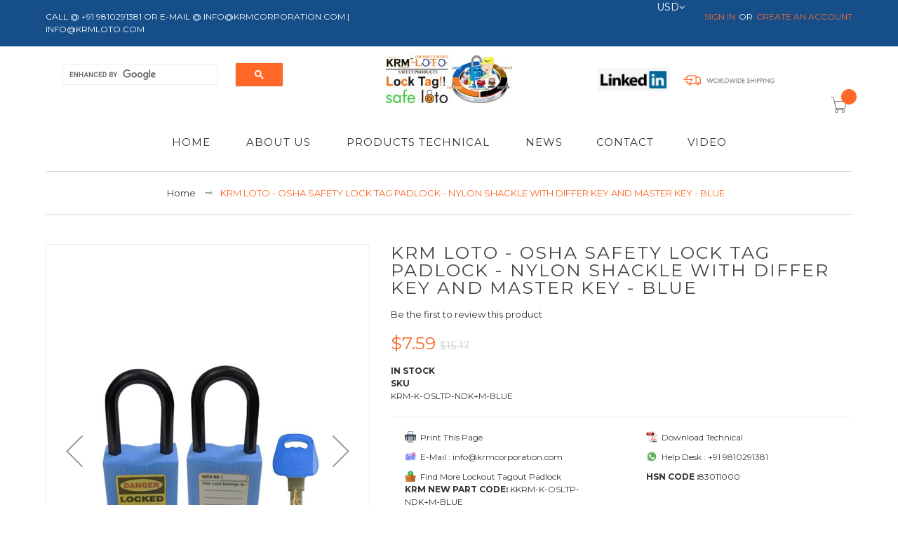

--- FILE ---
content_type: text/html; charset=UTF-8
request_url: https://krmloto.com/osha-safety-lock-tag-padlock-nylon-shackle-with-differ-key-and-master-key-blue.html
body_size: 20328
content:
 <!doctype html><html lang="en-US"><head prefix="og: http://ogp.me/ns# fb: http://ogp.me/ns/fb# product: http://ogp.me/ns/product#"> <script>
    var require = {
        "baseUrl": "https://krmloto.com/pub/static/version1754895430/frontend/Alothemes/milano2/en_US"
    };</script> <meta charset="utf-8"/>
<meta name="description" content="KRMLOTO, KRM-K-OSLTP-NDK+M-BLUE, Padlock is a detachable lock passed by an opening with U Shaped shackle used to protect against unauthorized or unwanted stealing, Price $10.67."/>
<meta name="keywords" content="lockout tagout padlocks , safety padlocks , lockout padlock , loto padlock , safety lockouts , safety device , safety equipments"/>
<meta name="robots" content="INDEX,FOLLOW"/>
<meta name="viewport" content="width=device-width, initial-scale=1, maximum-scale=1.0, user-scalable=no"/>
<title>OSHA Safety Lock Tag Padlock - Nylon Shackle with Differ Key and Master Key</title>
<link  rel="stylesheet" type="text/css"  media="all" href="https://krmloto.com/pub/static/version1754895430/_cache/merged/e0f5c66dd7fc3f7b9887a008a58423fd.min.css" />
<link  rel="stylesheet" type="text/css"  media="screen and (min-width: 768px)" href="https://krmloto.com/pub/static/version1754895430/frontend/Alothemes/milano2/en_US/css/styles-l.min.css" />
<link  rel="stylesheet" type="text/css"  media="print" href="https://krmloto.com/pub/static/version1754895430/frontend/Alothemes/milano2/en_US/css/print.min.css" />
<script  type="text/javascript"  src="https://krmloto.com/pub/static/version1754895430/_cache/merged/20ecffd5293841852d425b16f470327c.min.js"></script>
<link  rel="canonical" href="https://krmloto.com/osha-safety-lock-tag-padlock-nylon-shackle-with-differ-key-and-master-key-blue.html" />
<link  rel="icon" type="image/x-icon" href="https://krmloto.com/pub/media/favicon/stores/1/fav_1.jpg" />
<link  rel="shortcut icon" type="image/x-icon" href="https://krmloto.com/pub/media/favicon/stores/1/fav_1.jpg" />
<meta name="p:domain_verify" content="c1ca9e990b65fab04551c3b80a466f40"/>
<meta name="google-site-verification" content="SX3wH64IJNSui3rISqKBcy6B0U64n1ZAr1iKejHOcP4" />
<meta name="google-site-verification" content="fGz2i7lBIpOSOnxqVUk7ZeSBvh4MztKH_61ZskM0hd4" />
<meta name="msvalidate.01" content="B52F82FF992A504A95550F50EB38C214" />
<meta name="yandex-verification" content="94eb29baa6f31d08" />
<style>
.content-mega-vertical ul{display:block !important;} 
.header .logo {max-width:180px; padding:12px 0 20px !important;}
</style>
<script>
  (function(i,s,o,g,r,a,m){i['GoogleAnalyticsObject']=r;i[r]=i[r]||function(){
  (i[r].q=i[r].q||[]).push(arguments)},i[r].l=1*new Date();a=s.createElement(o),
  m=s.getElementsByTagName(o)[0];a.async=1;a.src=g;m.parentNode.insertBefore(a,m)
  })(window,document,'script','https://www.google-analytics.com/analytics.js','ga');
  ga('create', 'UA-102031647-1', 'auto');
  ga('send', 'pageview');
</script>

<!-- Global site tag (gtag.js) - Google Analytics -->
<script async src="https://www.googletagmanager.com/gtag/js?id=UA-99050402-1"></script>
<script>
  window.dataLayer = window.dataLayer || [];
  function gtag(){dataLayer.push(arguments);}
  gtag('js', new Date());

  gtag('config', 'UA-99050402-1');
</script>

<!--------- schema tag -------------->

<script type="application/ld+json">
{
  "@context": "https://schema.org",
  "@type": "Organization",
  "name": "KRM LOTO SAFETECH PRIVATE LIMITED",
  "url": "https://www.krmloto.com",
  "logo": "https://krmloto.com/pub/media/logo/stores/1/logo_1.jpg"
"contactPoint": [{
    "@type": "ContactPoint",
    "telephone": "9810291381",
    "contactType": "Technical Support",
    "areaServed": ["IN","US","GB","CA","AU","ID","MY","NZ","SA","SG","LK","SE","TH","AE","ZW","BD","BT","AU","AT","US","GB","CA","AF","BB","BS","BR","CL","EG","DE","GH"],
    "availableLanguage": "en"
  }],
 
}
</script>

<!--------- schema tag -------------->   <link rel="stylesheet" type="text/css" href="//fonts.googleapis.com/css?family=Montserrat" media="all" />
<style type="text/css">*, body, h1, h2, h3, h4, h5, h6, .h1, .h2, .h3, .h4, .h5, .h6{ font-size: 12px; font-family: Montserrat;}body, h1, h2, h3, h4, h5, h6, .h1, .h2, .h3, .h4, .h5, .h6{color:#333333;}body.page-layout-1column a,body.page-layout-2columns-left a,body.page-layout-2columns-right a,.block-collapsible-nav .item a{color:#333333;}body a:hover,body a:focus{color:#ff6828;}body{ background-color:#ffffff;}.labelnew{color:#ffffff; background-color:#f0520f;}.labelsale{color:#ffffff; background-color:#aaaaaa;}button.button, button, .cart .continue, .actions-toolbar .primary a.action,button:focus,.block-wishlist .product-item .product-item-actions .actions-primary .action.tocart{color:#666666; background-color:#ffffff; border-color:#aaaaaa;}button.button:hover, button:hover, .cart .continue:hover, .actions-toolbar .primary a.action:hover,.block-wishlist .product-item .product-item-actions .actions-primary .action.tocart:hover{color:#ffffff; background-color:#ff6828; border-color:#ff6828;}.cart-container .checkout-methods-items .action.primary{color:#ffffff; background-color:#ff6828; border-color:#ff6828;}.cart-container .checkout-methods-items .action.primary:hover{color:#242628; background-color:#ffffff;}.opc-progress-bar-item:before{ background-color:#e4e4e4;}.opc-progress-bar-item > span:after{color:#333333; background-color:#ffffff;}.opc-progress-bar-item > span:before{ background-color:#e4e4e4;}.opc-progress-bar-item._active:before{ background-color:#ff6828;}.opc-progress-bar-item._active > span:before{ background-color:#ff6828;}.opc-wrapper .shipping-address-item.selected-item{ border-color:#ff6828;}.opc-wrapper .shipping-address-item.selected-item:after{color:#ffffff; background-color:#ff6828;}.home-slider .slick-slide.slick-active .figcaption .caption1{color:#3e4041;}.home-slider .slick-slide.slick-active .figcaption .caption2{color:#ffffff;}.home-slider .slick-slide.slick-active .figcaption .caption3,.caption3 strong{color:#ffffff;}.home-slider .slick-slide.slick-active .figcaption .text-slide2 .caption1{color:#88898c;}.page-header a{color:#333333;}.page-header a:hover{color:#ff6828;}.header .top-links li a{color:#ff6828;}.header .header-top .label-title, .text-setting, .text-setting:after, .header .header-top .label-title:after, .icon-search, .header .header-top-link li, .header .currency_top li{color:#333333;}.header .header-top .label-title:hover, .text-setting:hover, .text-setting:hover:after, .header .header-top .label-title:hover:after, .icon-search:hover, .header .header-top-link li:hover, .header .currency_top li:hover{color:#ff6828;}.header-top{color:#ffffff; background-color:#154e88; border-color:#e2e2e4;}.header-content{ background-color:#ffffff;}.header-bottom{ background-color:#ffffff; border-color:#e7e7e7;}.minicart-wrapper .action.showcart .counter.qty{color:#ffffff; background-color:#ff6828;}.minicart-wrapper .block-minicart{ background-color:#ffffff; border-color:#f0f0f0;}.block-minicart .block-content .actions .primary .action.primary.checkout{color:#ffffff; background-color:#ff6828; border-color:#ff6828;}.block-minicart .block-content .actions .secondary .viewcart{color:#666666; border-color:#aaaaaa;}.block-minicart .block-content .actions .secondary .viewcart:hover{color:#ffffff; background-color:#ff6828; border-color:#ff6828;}.magicmenu .nav-desktop .level0 .level-top-mega,.magicmenu .nav-desktop .level0.dropdown .hasChild ul, .magicmenu .nav-desktop .level0.dropdown .hasChild ul,.magicmenu .nav-desktop .level0.dropdown .level0{ background-color:#ffffff; border-color:#f0f0f0;}.magicmenu .nav-desktop .level0 .level-top{color:#333333;}.magicmenu .nav-desktop .level0.over a,.magicmenu .nav-desktop .level0.active a, .magicmenu .nav-desktop .level0.active a span.icon-text, .magicmenu .nav-desktop .level0 a:hover, .magicmenu .nav-desktop .level0 a.icon-text:hover{color:#ff6828; background-color:#ffffff;}.magicmenu .nav-desktop .level0 .level-top-mega .children.level1 > a{color:#333333;}.magicmenu .nav-desktop .level0 .level-top-mega .children a, .magicmenu .nav-desktop p,.magicmenu .level0.home .level-top-mega a .demo-home{color:#666666;}.magicmenu .nav-desktop .level0 .level-top-mega .children a:hover{color:#ff6828;}.vmagicmenu .block-title{ background-color:#ff6828;}.vmagicmenu .block-title span{color:#ffffff;}.vmagicmenu .level0 .level-top-mega, .vmagicmenu .vmagicmenu-narrow .level0.dropdown ul{ background-color:#ffffff; border-color:#ececec;}.filter-options .filter-options-title{color:#ff6828;}.filter-options .filter-options-title{color:#ff6828;}.item .actions-no .add-to-links a,.products-list .item .product-item-inner .add-to-links .action,.product-view .product-shop .product-social-links a, .product-add-form .product-social-links a{color:#666666; background-color:#ffffff; border-color:#aaaaaa;}.item .actions-no .add-to-links a:hover,.products-list .item .product-item-inner .add-to-links .action:hover,.product-view .product-shop .product-social-links a:hover, .product-add-form .product-social-links a:hover{color:#ffffff; background-color:#ff6828; border-color:#ff6828;}.product-item-name .product-item-link{color:#333333;}.product-item-name .product-item-link:hover{color:#ff6828;}.toolbar .modes-mode{color:#aaaaaa; border-color:#aaaaaa;}.toolbar .modes-mode.active, .toolbar .modes-mode:hover{color:#ff6828; border-color:#aaaaaa;}.support-footer-inner .row-normal{ border-color:#dddddd;}.support-footer-inner .row-normal::before{ border-color:#dddddd;}.support-footer-inner .support-icon .icons, .support-footer-inner .support-icon .fa{color:#ff6828;}.support-footer-inner .support-info .info-title{color:#2a2a2a;}#popup-newsletter .form-subscribe-header label{color:#333333;}#popup-newsletter .block-content span{color:#333333;}#popup-newsletter .block-content span.saleoff{color:#ff6828;}#popup-newsletter .block-content input.input-text{color:#666666; background-color:#ebebeb; border-color:#e3e3e3;}#popup-newsletter .block-content button.button{ background-color:#ff6828;}#popup-newsletter .block-content button.button span{color:#ffffff;}#popup-newsletter .block-content button.button:hover{ background-color:#333333;}.price-box .price,.special-price .price{color:#ff6828;}.old-price .price{color:#cccccc;}.breadcrumbs li strong{color:#ff6828;}.product-view .add-to-cart button.button{ background-color:#ff6828;}.product-view .add-to-cart button.button span{color:#ffffff;}.product-view .add-to-cart button.button:hover{ background-color:#ff6828;}.product-view .add-to-cart button.button:hover span{color:#ffffff;}.footer .block-content-statick li a{color:#444444;}.footer .block-content-statick li a:hover{color:#ff6828;}.page-footer .block-footer-top{ background-color:#f8f8f8; border-color:#f1f1f1;}.page-footer .block-footer-bottom{ background-color:#f8f8f8; border-color:#f1f1f1;}.footer-color .block-footer-copyright{ background-color:#ffffff;}.footer .collapsible p{color:#444444;}.footer .social-link{color:#ffffff; background-color:#aaaaaa;}.footer .social-link:hover{color:#ffffff; background-color:#ff6828;}.footer .collapsible .form-subscribe-header p{color:#333333;}.block-subscribe input.input-text{color:#333333; background-color:#ffffff; border-color:#dddddd;}.block-subscribe .actions button.button{color:#333333; background-color:#ffffff; border-color:#888888;}.block-subscribe .actions button.button:hover{color:#ffffff; background-color:#ff6828; border-color:#ff6828;}.footer .block1.block-content-statick li p span{color:#ff6828;}.footer-links-company .footer .links a{color:#666666;}.footer-links-company .footer .links a:hover{color:#ff6828;}.footer .copyright span{color:#696969;}.footer a.active{color:#ff6828;}.block-footer-copyright .footer .links a:hover{color:#ff6828;}#backtotop{color:#ffffff; background-color:#ff6828;}#backtotop:hover{color:#ffffff; background-color:#444444;}</style>
<script type="text/javascript"> Themecfg = {"newsletter":{"enabled":"1","firstOnly":"1","timeDelay":"1000","autoClose":"0","timeClose":"10000","width":"778","height":"361","overlayColor":"#353535","background_color":"#ffffff","background_image":"default\/KRM_NewsletterPopup_2.png"},"list":{"mobile":"1","portrait":"2","landscape":"2","tablet":"3","desktop":"2","visible":"3","padding":"15"}}</script>  <script type="text/javascript">
var alo_timer_layout 	= '<div class="timer-box"><span class="day">%%D%%</span><span class="title">Days</span></div><div class="timer-box"><span class="hour">%%H%%</span><span class="title">Hrs</span></div><div class="timer-box"><span class="min">%%M%%</span><span class="title">Mins</span></div><div class="timer-box"><span class="sec">%%S%%</span><span class="title">Secs</span></div>';
var alo_timer_timeout 	= '<span class="timeout">Time out!</span>';
require(['jquery','magiccart/slick','alothemes',]);</script> <meta property="og:type" content="og:product" /><meta property="og:title" content="KRM LOTO - OSHA SAFETY LOCK TAG PADLOCK - NYLON SHACKLE WITH DIFFER KEY AND MASTER KEY - BLUE" /><meta property="og:image" content="https://krmloto.com/pub/media/catalog/product/cache/0f831c1845fc143d00d6d1ebc49f446a/o/s/osha_safety_lock_tag_padlock_nylon_shackle_krm-k-osltp-c-ndk_blue_2.jpg" /><meta property="og:description" content="&lt;hr /&gt;
&lt;div class=&quot;row&quot;&gt;
&lt;div class=&quot;col-sm-6&quot;&gt;
&lt;ul&gt;
&lt;li style=&quot;padding-left: 20px;&quot;&gt;&lt;a onclick=&quot;window.print()&quot;&gt;&lt;img src=&quot;https://krmloto.com/download/icons/printer-2.png&quot; width=&quot;16&quot; height=&quot;16&quot; /&gt;&nbsp; Print This Page&lt;/a&gt;&lt;/li&gt;
&lt;li style=&quot;padding-left: 20px;&quot;&gt;&lt;a href=&quot;mailto:info@krmcorporation.com&quot; target=&quot;_blank&quot;&gt;&lt;img src=&quot;https://krmloto.com/download/icons/email.png&quot; width=&quot;16&quot; height=&quot;16&quot; /&gt;&nbsp; E-Mail : info@krmcorporation.com&lt;/a&gt;&lt;/li&gt;
&lt;li style=&quot;display: inline; padding-left: 20px;&quot;&gt;&lt;a href=&quot;http://krmloto.com/download/KRM-LOTO-OSHA-LOCK-TAG-SAFETY_PADLOCKS.pdf&quot; target=&quot;_blank&quot;&gt;&lt;img src=&quot;https://krmloto.com/download/icons/package.png&quot; width=&quot;16&quot; height=&quot;16&quot; /&gt;&nbsp; Find More Lockout Tagout Padlock&lt;/a&gt;&lt;/li&gt;
&lt;li style=&quot;padding-left: 20px;&quot;&gt;&lt;strong&gt;KRM NEW PART CODE: &lt;/strong&gt;KKRM-K-OSLTP-NDK+M-BLUE&lt;/li&gt;
&lt;/ul&gt;
&lt;/div&gt;
&lt;div class=&quot;col-sm-6&quot;&gt;
&lt;ul&gt;
&lt;li style=&quot;padding-left: 20px;&quot;&gt;&lt;a href=&quot;https://krmloto.com/download/lockouttagout/lockout_padlock/OSHA=SAFETY-LOCK-TAG-PADLOCK-NYLON-SHACKLE_TECHNICAL.pdf&quot; target=&quot;_blank&quot;&gt;&lt;img src=&quot;https://krmloto.com/download/icons/pdf-downlaod.png&quot; width=&quot;16&quot; height=&quot;16&quot; /&gt;&nbsp; Download Technical&lt;/a&gt;&lt;/li&gt;
&lt;li style=&quot;padding-left: 20px;&quot;&gt;&lt;a href=&quot;https://api.whatsapp.com/send?phone=9810291381&quot; target=&quot;_blank&quot;&gt;&lt;img src=&quot;https://krmloto.com/download/icons/whatsapp.png&quot; width=&quot;16&quot; height=&quot;16&quot; /&gt;&nbsp; Help Desk : +91 9810291381&lt;/a&gt;&lt;/li&gt;
&lt;li style=&quot;padding-left: 20px;&quot;&gt;&lt;strong&gt;HSN CODE :&lt;/strong&gt;83011000&lt;/li&gt;
&lt;/ul&gt;
&lt;/div&gt;
&lt;/div&gt;
&lt;hr style=&quot;clear: both;&quot; /&gt;
&lt;ul&gt;
&lt;li&gt;
&lt;p style=&quot;display: inline !important;&quot;&gt;Padlock Is a detachable Lock Passed By An Opening With U-shaped Shackle Used To Protect Against Unauthorized Or Unwanted Stealing. Provided With Latest Locking Mechanism Used To Lock The Different Devices.&lt;/p&gt;
&lt;/li&gt;
&lt;li&gt;KRM LOTO SAFETY PADLOCK ---&quot;seamless&quot; lock structure durability-Key system: DIFFER KEY, ALIKE KEY, MASTER &amp; DIFFER KEY. The new management key technology,- 10 level management.&lt;/li&gt;
&lt;li&gt;To meet OSHA standard for The Control of Hazardous Energy (Lockout/Tagout), Title 29 Code of Federal Regulations(CFR)Part 1910.147&lt;/li&gt;
&lt;li&gt;&lt;span style=&quot;color: #3366ff;&quot;&gt;With a curve at top to hold the lock with better grip&lt;/span&gt;&lt;/li&gt;
&lt;li&gt;&lt;span style=&quot;color: #3366ff;&quot;&gt;Key Head in injection mold with same color of the lock.&lt;/span&gt;&lt;/li&gt;
&lt;li&gt;Key retaining-ensures that padlock is not left unlocked.&lt;/li&gt;
&lt;li&gt;Configuration key card, easy to know personal ID, indicating the corresponding padlock for easy management.&lt;/li&gt;
&lt;li&gt;Key system: DIFFER KEY, ALIKE KEY, MASTER &amp; DIFFER KEY.&lt;/li&gt;
&lt;li&gt;Body material: Glass fiber reinforced nylon/(composition of ABS+NYLON)&lt;/li&gt;
&lt;li&gt;Shackle Material: Nylon Shackle&lt;/li&gt;
&lt;li&gt;Color: Red, Yellow, Blue, Green, Orange, White, Brown, Black, Purple&lt;/li&gt;
&lt;li&gt;Work temperature 0o - 250o F (-20o - 120o C)&lt;/li&gt;
&lt;li&gt;Also &quot;DO NOT REMOVE&quot;, permanently engraved on the lock.&lt;/li&gt;
&lt;/ul&gt;
&lt;p&gt;Note - Price of the product involves the basic cost of the product, whenever placing an order custom duty and other charges in particular receiving country of the buyer, would be payed by the buyer always.&lt;/p&gt;
&lt;p&gt;&lt;strong&gt;&lt;span style=&quot;color: #ff9900;&quot;&gt;For Bulk Orders&lt;/span&gt;&lt;/strong&gt;&lt;/p&gt;
&lt;p&gt;&lt;strong&gt;Contact:&lt;/strong&gt; +91 9810 291 381&lt;/p&gt;
&lt;p&gt;&lt;strong&gt;E-mail:&lt;/strong&gt; info@krmcorporation.com, krm@krmcorporation.com&lt;/p&gt;" /><meta property="og:url" content="https://krmloto.com/osha-safety-lock-tag-padlock-nylon-shackle-with-differ-key-and-master-key-blue.html" /> <meta property="product:price:amount" content="7.5900"/> <meta property="product:price:currency" content="USD"/> </head><body data-container="body" data-mage-init='{"loaderAjax": {}, "loader": { "icon": "https://krmloto.com/pub/static/version1754895430/frontend/Alothemes/milano2/en_US/images/loader-2.gif"}}' itemtype="http://schema.org/Product" itemscope="itemscope" class="catalog-product-view product-osha-safety-lock-tag-padlock-nylon-shackle-with-differ-key-and-master-key-blue page-layout-1column">           <script>
        require.config({
            deps: [
                'jquery',
                'mage/translate',
                'jquery/jquery-storageapi'
            ],
            callback: function ($) {
                'use strict';

                var dependencies = [],
                    versionObj;

                $.initNamespaceStorage('mage-translation-storage');
                $.initNamespaceStorage('mage-translation-file-version');
                versionObj = $.localStorage.get('mage-translation-file-version');

                if (versionObj.version !== '9bfd7840f6376989ca43bc2293fe11eeb685a3c2') {
                    dependencies.push(
                        'text!js-translation.json'
                    );

                }

                require.config({
                    deps: dependencies,
                    callback: function (string) {
                        if (typeof string === 'string') {
                            $.mage.translate.add(JSON.parse(string));
                            $.localStorage.set('mage-translation-storage', string);
                            $.localStorage.set(
                                'mage-translation-file-version',
                                {
                                    version: '9bfd7840f6376989ca43bc2293fe11eeb685a3c2'
                                }
                            );
                        } else {
                            $.mage.translate.add($.localStorage.get('mage-translation-storage'));
                        }
                    }
                });
            }
        });</script>  <script type="text/x-magento-init">
    {
        "*": {
            "mage/cookies": {
                "expires": null,
                "path": "/",
                "domain": ".krmloto.com",
                "secure": false,
                "lifetime": "3600"
            }
        }
    }</script>   <noscript><div class="message global noscript"><div class="content"><p><strong>JavaScript seems to be disabled in your browser.</strong> <span>For the best experience on our site, be sure to turn on Javascript in your browser.</span></p></div></div></noscript>  <div class="notice global site local_storage" style="display: none;"><div class="content"><p><strong>Local Storage seems to be disabled in your browser.</strong><br />For the best experience on our site, be sure to turn on Local Storage in your browser.</p></div></div><script>
require(['jquery'], function(jQuery){

        // <![CDATA[
        (function($) {
            var test = 'test';
            try {
                localStorage.setItem(test, test);
                localStorage.removeItem(test);
            } catch(e) {
                $(".notice.global.site.local_storage").show();
            }
        })(jQuery);
        // ]]>

});</script>       <!-- BEGIN GOOGLE ANALYTICS CODE --><script>
//<![CDATA[
    (function(i,s,o,g,r,a,m){i['GoogleAnalyticsObject']=r;i[r]=i[r]||function(){
    (i[r].q=i[r].q||[]).push(arguments)},i[r].l=1*new Date();a=s.createElement(o),
    m=s.getElementsByTagName(o)[0];a.async=1;a.src=g;m.parentNode.insertBefore(a,m)
    })(window,document,'script','//www.google-analytics.com/analytics.js','ga');

    
ga('create', 'UA-99050402-1', 'auto');
ga('send', 'pageview');
  //]]>
</script><!-- END GOOGLE ANALYTICS CODE -->   <div style="display: none;" id="paypal-express-in-context-checkout-main"></div><script type="text/x-magento-init">
    {"*":{"Magento_Paypal\/js\/in-context\/express-checkout":{"id":"paypal-express-in-context-checkout-main","path":"https:\/\/krmloto.com\/paypal\/express\/gettoken\/","merchantId":"9USKDDMBAVJ9S","button":true,"clientConfig":{"locale":"en_US","environment":"production","button":["paypal-express-in-context-checkout-main"]}}}}</script><div class="page-wrapper"> <link href="https://fonts.googleapis.com/css?family=Montserrat:400,700|Raleway:100,100i,200,200i,300,300i,400,400i,500,500i,600,600i,700,700i,800,800i,900,900i&amp;subset=latin-ext" rel="stylesheet"><header class="page-header alothemes"><div class="header"><div class="header-top"><div class="container"><div class="row"><div class="top-left col-md-5 col-sm-5 col-xs-12"> <div class="welcome greet welcome-msg" data-bind="scope: 'customer'"><span class="welcome-title" data-bind="text: customer().fullname ? $t('Welcome, %1!').replace('%1', customer().fullname) : 'Call @ +91 9810291381 or E-mail @ info@krmcorporation.com | info@krmloto.com'">Call @ +91 9810291381 or E-mail @ info@krmcorporation.com | info@krmloto.com</span></div><script type="text/x-magento-init">
{
	"*": {
		"Magento_Ui/js/core/app": {
			"components": {
				"customer": {
					"component": "Magento_Customer/js/view/customer"
				}
			}
		}
	}
}</script></div><div class="top-right col-md-7 col-sm-7 col-xs-12"><!--google translate--><div id="google_translate_element" style="width: 150px;float: left;margin-top: 11px;"></div><script type="text/javascript">
										function googleTranslateElementInit() {
										  new google.translate.TranslateElement({pageLanguage: 'en', layout: google.translate.TranslateElement.InlineLayout.SIMPLE, multilanguagePage: true, gaTrack: true, gaId: 'UA-102031647-1'}, 'google_translate_element');
										}</script><script type="text/javascript" src="//translate.google.com/translate_a/element.js?cb=googleTranslateElementInit"></script><!--end google translate--><div class="header-setting"><div class="settting-switcher"><div class="">      <div class="currency_top"><div class="switcher currency switcher-currency" id="switcher-currency"><strong class="label switcher-label"><span>Currency</span></strong> <div class="actions dropdown options switcher-options"><div class="action toggle switcher-trigger" id="switcher-currency-trigger"><strong class="language-USD"><span>USD</span></strong></div><ul class="dropdown switcher-dropdown" data-mage-init='{"dropdownDialog":{ "appendTo":"#switcher-currency > .options", "triggerTarget":"#switcher-currency-trigger", "closeOnMouseLeave": false, "triggerClass":"active", "parentClass":"active", "buttons":null}}'>  <li class="currency-INR switcher-option"><a href="#" data-post='{"action":"https:\/\/krmloto.com\/directory\/currency\/switch\/","data":{"currency":"INR","uenc":"aHR0cHM6Ly9rcm1sb3RvLmNvbS9vc2hhLXNhZmV0eS1sb2NrLXRhZy1wYWRsb2NrLW55bG9uLXNoYWNrbGUtd2l0aC1kaWZmZXIta2V5LWFuZC1tYXN0ZXIta2V5LWJsdWUuaHRtbA,,"}}'>INR</a></li>    </ul></div></div></div>   </div><!--<div class="dropdown-toggle"><div class="text-setting">Links</div></div><div class="dropdown-switcher">      <div class="currency_top"><div class="switcher currency switcher-currency" id="switcher-currency"><strong class="label switcher-label"><span>Currency</span></strong> <div class="actions dropdown options switcher-options"><div class="action toggle switcher-trigger" id="switcher-currency-trigger"><strong class="language-USD"><span>USD</span></strong></div><ul class="dropdown switcher-dropdown" data-mage-init='{"dropdownDialog":{ "appendTo":"#switcher-currency > .options", "triggerTarget":"#switcher-currency-trigger", "closeOnMouseLeave": false, "triggerClass":"active", "parentClass":"active", "buttons":null}}'>  <li class="currency-INR switcher-option"><a href="#" data-post='{"action":"https:\/\/krmloto.com\/directory\/currency\/switch\/","data":{"currency":"INR","uenc":"aHR0cHM6Ly9rcm1sb3RvLmNvbS9vc2hhLXNhZmV0eS1sb2NrLXRhZy1wYWRsb2NrLW55bG9uLXNoYWNrbGUtd2l0aC1kaWZmZXIta2V5LWFuZC1tYXN0ZXIta2V5LWJsdWUuaHRtbA,,"}}'>INR</a></li>    </ul></div></div></div>   </div>--></div><div class="top-links"><ul class="header links">  <li class="authorization-link" data-label="or"><a href="https://krmloto.com/customer/account/login/">Sign In</a></li><li><a href="https://krmloto.com/customer/account/create/" >Create an Account</a></li></ul></div></div></div></div></div></div><div class="header-content"><div class="container"><div class="row"><div class="content-seach col-md-4 col-sm-12 col-xs-12"><div class="search-area header-search cust-google-search"><!--<span>  <div class="block-search"><div class="block block-content"><form class="form minisearch form-search" id="search_mini_form" action="https://krmloto.com/catalogsearch/result/" method="get"><div class="block-title"><strong>Search</strong></div><button type="submit" title="Search" class="action search button"><span><span><i class="fs1" data-icon="U" aria-hidden="true"></i></span></span></button> <div class="field search"><div class="control"><input id="search" data-mage-init='{"quickSearch":{ "formSelector":"#search_mini_form", "url":"https://krmloto.com/search/ajax/suggest/", "destinationSelector":"#search_autocomplete"} }' type="text" name="q" value="" placeholder="Search here..." class="input-text" maxlength="128" role="combobox" aria-haspopup="false" aria-autocomplete="both" autocomplete="off"/><div id="search_autocomplete" class="search-autocomplete"></div> <div class="nested"><a class="action advanced" href="https://krmloto.com/catalogsearch/advanced/" data-action="advanced-search">Advanced Search</a></div></div></div></form></div></div></span>--><script>
  (function() {
    var cx = '008032671664221464135:xey8w0-ngfs';
    var gcse = document.createElement('script');
    gcse.type = 'text/javascript';
    gcse.async = true;
    gcse.src = 'https://cse.google.com/cse.js?cx=' + cx;
    var s = document.getElementsByTagName('script')[0];
    s.parentNode.insertBefore(gcse, s);
  })();</script><gcse:search></gcse:search></div></div><div class="content-logo col-md-4 col-sm-12 col-xs-12"><div class="header-logo">  <span data-action="toggle-nav" class="action nav-toggle"><span>Toggle Nav</span></span>  <a class="logo" href="https://krmloto.com/" title="lockout tagout manufacturer & safety products"> <img src="https://krmloto.com/pub/media/logo/stores/1/logo_1.jpg" alt="lockout tagout manufacturer & safety products" width="180" height="68" /></a> </div></div><div class="content-cart menu-mobile col-md-4 col-sm-12 col-xs-12"><div class="worldwide-shipping"><p style="margin-top: 30px; float: left;"><img style="padding-top: 10px;" title="worldwide shipping" src="https://krmloto.com/pub/media/wysiwyg/worldwide-shipping.png" alt="worldwide shipping" width="130" height="29" /> <a target="_blank" href="https://www.linkedin.com/in/rajinder-wadhwa-krm-loto-safety-33689421/"> <img style="width: 122px; padding-right: 20px; float: left;" src="https://krmloto.com/pub/media/wysiwyg/linkedin-krmloto.png" /> </a></p></div><span data-action="toggle-nav" class="action nav-toggle"><span> Toggle Nav</span></span>  <div data-block="minicart" class="minicart-wrapper"><a class="action showcart" href="https://krmloto.com/checkout/cart/" data-bind="scope: 'minicart_content'"><span class="pe-7s-cart icons"><!--<span class="text"></span--><span class="counter qty empty" data-bind="css: { empty: !!getCartParam('summary_count') == false }, blockLoader: isLoading"><span class="counter-number"><!-- ko text: getCartParam('summary_count') --><!-- /ko --></span> <span class="counter-label">item(s) - <!-- ko if: getCartParam('summary_count') --><!-- ko text: getCartParam('summary_count') --><!-- /ko --><!-- ko i18n: 'items' --><!-- /ko --><!-- /ko --></span></span></span></a>  <div class="block block-minicart empty" data-role="dropdownDialog" data-mage-init='{"dropdownDialog":{ "appendTo":"[data-block=minicart]", "triggerTarget":".showcart", "timeout": "2000", "closeOnMouseLeave": false, "closeOnEscape": true, "triggerClass":"active", "parentClass":"active", "buttons":[]}}'><div id="minicart-content-wrapper" data-bind="scope: 'minicart_content'"><!-- ko template: getTemplate() --><!-- /ko --></div></div> <script>
        window.checkout = {"shoppingCartUrl":"https:\/\/krmloto.com\/checkout\/cart\/","checkoutUrl":"https:\/\/krmloto.com\/checkout\/","updateItemQtyUrl":"https:\/\/krmloto.com\/checkout\/sidebar\/updateItemQty\/","removeItemUrl":"https:\/\/krmloto.com\/checkout\/sidebar\/removeItem\/","imageTemplate":"Magento_Catalog\/product\/image_with_borders","baseUrl":"https:\/\/krmloto.com\/","minicartMaxItemsVisible":5,"websiteId":"1","customerLoginUrl":"https:\/\/krmloto.com\/customer\/account\/login\/","isRedirectRequired":false,"autocomplete":"off","captcha":{"user_login":{"isCaseSensitive":false,"imageHeight":50,"imageSrc":"","refreshUrl":"https:\/\/krmloto.com\/captcha\/refresh\/","isRequired":false},"guest_checkout":{"isCaseSensitive":false,"imageHeight":50,"imageSrc":"","refreshUrl":"https:\/\/krmloto.com\/captcha\/refresh\/","isRequired":false}}};</script><script type="text/x-magento-init">
    {
        "[data-block='minicart']": {
            "Magento_Ui/js/core/app": {"components":{"minicart_content":{"children":{"subtotal.container":{"children":{"subtotal":{"children":{"subtotal.totals":{"config":{"display_cart_subtotal_incl_tax":0,"display_cart_subtotal_excl_tax":1,"template":"Magento_Tax\/checkout\/minicart\/subtotal\/totals"},"children":{"subtotal.totals.msrp":{"component":"Magento_Msrp\/js\/view\/checkout\/minicart\/subtotal\/totals","config":{"displayArea":"minicart-subtotal-hidden","template":"Magento_Msrp\/checkout\/minicart\/subtotal\/totals"}}},"component":"Magento_Tax\/js\/view\/checkout\/minicart\/subtotal\/totals"}},"component":"uiComponent","config":{"template":"Magento_Checkout\/minicart\/subtotal"}}},"component":"uiComponent","config":{"displayArea":"subtotalContainer"}},"item.renderer":{"component":"uiComponent","config":{"displayArea":"defaultRenderer","template":"Magento_Checkout\/minicart\/item\/default"},"children":{"item.image":{"component":"Magento_Catalog\/js\/view\/image","config":{"template":"Magento_Catalog\/product\/image","displayArea":"itemImage"}},"checkout.cart.item.price.sidebar":{"component":"uiComponent","config":{"template":"Magento_Checkout\/minicart\/item\/price","displayArea":"priceSidebar"}}}},"extra_info":{"component":"uiComponent","config":{"displayArea":"extraInfo"}},"promotion":{"component":"uiComponent","config":{"displayArea":"promotion"}}},"config":{"itemRenderer":{"default":"defaultRenderer","simple":"defaultRenderer","virtual":"defaultRenderer"},"template":"Magento_Checkout\/minicart\/content"},"component":"Magento_Checkout\/js\/view\/minicart"}},"types":[]} },
        "*": {
            "Magento_Ui/js/block-loader": "https://krmloto.com/pub/static/version1754895430/frontend/Alothemes/milano2/en_US/images/loader-1.gif"
        }
    }</script></div></div></div></div></div><div class="header-bottom header-sticker"><div class="container"><div class="row"><div class="col-lg-12">   <div class="sections nav-sections"> <div class="section-items nav-sections-items" data-mage-init='{"tabs":{"openedState":"active"}}'>  <div class="section-item-title nav-sections-item-title" data-role="collapsible"><a class="nav-sections-item-switch" data-toggle="switch" href="#store.menu">Menu</a></div><div class="section-item-content nav-sections-item-content" id="store.menu" data-role="content">   <div class="magicmenu clearfix"><ul class="nav-desktop sticker"><li class="level0 home"><a class="level-top" href="https://krmloto.com/"><span class="icon-home fa fa-home"></span><span class="icon-text">Home</span></a></li> <li class="level0 nav-32 cat "><a class="level-top" href="https://krmloto.com/about-us.html"><span>about us</span><span class="boder-menu"></span></a></li>
<li class="level0 nav-33 cat "><a class="level-top" href="https://krmloto.com/lockout-tagout.html"><span>Products Technical</span><span class="boder-menu"></span></a></li> <li class='level0 dropdown ext  first'><a class="level-top" href="https://krmloto.com/news/"><span>News</span></a></li><li class='level0 dropdown ext  '><a class="level-top" href="https://krmloto.com/contact/"><span>contact</span></a></li><li class='level0 dropdown ext  last'><a class="level-top" href="https://krmloto.com/lockout-tagout-training-video.html/"><span>video</span></a></li></ul><div class="navigation-mobile"><ul class="nav-mobile"><li class="level0 nav-1 first hasChild parent"><a class="level-top" href="https://krmloto.com/protective-gear-covid-19.html"><span>Protective Gear Covid-19</span><span class="boder-menu"></span></a><ul class="submenu"><li class=" level1"><a href="https://krmloto.com/protective-gear-covid-19/safety-mask.html"><span>Safety Mask</span></a></li><li class=" level1"><a href="https://krmloto.com/protective-gear-covid-19/sanitizer.html"><span>Sanitizer</span></a></li><li class=" level1"><a href="https://krmloto.com/protective-gear-covid-19/face-shield.html"><span>Face Shield</span></a></li><li class=" level1"><a href="https://krmloto.com/protective-gear-covid-19/hand-gloves.html"><span>Hand Gloves</span></a></li><li class=" level1"><a href="https://krmloto.com/protective-gear-covid-19/covid-safety-signs.html"><span>Covid Safety Signs</span></a></li><li class=" level1"><a href="https://krmloto.com/protective-gear-covid-19/door-opener.html"><span>Door Opener</span></a></li></ul></li>
<li class="level0 nav-2  hasChild parent"><a class="level-top" href="https://krmloto.com/lockout-hasp.html"><span>Lockout Hasp</span><span class="boder-menu"></span></a><ul class="submenu"><li class=" level1"><a href="https://krmloto.com/lockout-hasp/heavy-duty-metallic-lockout-hasp.html"><span>Heavy Duty Metallic Lockout Hasp</span></a></li><li class=" level1"><a href="https://krmloto.com/lockout-hasp/stainless-steel-lockout-hasp.html"><span>Stainless Steel Lockout Hasp</span></a></li><li class=" level1"><a href="https://krmloto.com/lockout-hasp/aluminium-safety-hasp.html"><span>Aluminium Safety Hasp</span></a></li><li class=" level1"><a href="https://krmloto.com/lockout-hasp/labelled-lockout-hasp.html"><span>Labeled Lockout Hasp</span></a></li><li class=" level1"><a href="https://krmloto.com/lockout-hasp/di-electric-hasp.html"><span>Di-Electric Hasp </span></a></li><li class=" level1"><a href="https://krmloto.com/lockout-hasp/vinyl-molded-lockout-hasp.html"><span>Vinyl Molded Lockout Hasp</span></a></li><li class=" level1"><a href="https://krmloto.com/lockout-hasp/powder-coated-electroplated-hasp.html"><span>Powder Coated / Electroplated Hasp</span></a></li><li class=" level1"><a href="https://krmloto.com/lockout-hasp/dual-jaw-lockout-hasp.html"><span>Dual Jaw Lockout Hasp</span></a></li><li class=" level1"><a href="https://krmloto.com/lockout-hasp/octa-hasp-lockout.html"><span>Octa Hasp Lockout</span></a></li><li class=" level1"><a href="https://krmloto.com/lockout-hasp/economy-cable-lockout-hasp.html"><span>Economy Cable Lockout Hasp</span></a></li><li class=" level1"><a href="https://krmloto.com/lockout-hasp/lockout-togglehasp.html"><span>Lockout Toggle Hasp</span></a></li></ul></li>
<li class="level0 nav-3  hasChild parent"><a class="level-top" href="https://krmloto.com/lockout-padlock.html"><span>Lockout Padlock</span><span class="boder-menu"></span></a><ul class="submenu"><li class=" level1"><a href="https://krmloto.com/lockout-padlock/di-electric-padlock-lockout.html"><span>Di-Electric Padlock Lockout</span></a></li><li class=" level1"><a href="https://krmloto.com/lockout-padlock/safety-lockout-padlock.html"><span> Safety Lockout Padlock</span></a></li><li class=" level1"><a href="https://krmloto.com/lockout-padlock/weatherproof-padlock.html"><span>weatherproof padlock</span></a></li><li class=" level1"><a href="https://krmloto.com/lockout-padlock/brass-lockout-padlock.html"><span>Brass Lockout Padlock</span></a></li><li class=" level1"><a href="https://krmloto.com/lockout-padlock/long-shackle-lockout-padlock.html"><span>Long Shackle Lockout Padlock</span></a></li><li class=" level1"><a href="https://krmloto.com/lockout-padlock/short-shackle-lockout-padlock.html"><span>Short Shackle Lockout Padlock</span></a></li><li class=" level1"><a href="https://krmloto.com/lockout-padlock/round-lockout-padlock.html"><span>Round Lockout Padlock</span></a></li><li class=" level1"><a href="https://krmloto.com/lockout-padlock/lockout-padlock-accessories.html"><span>Lockout Padlock Accessories</span></a></li><li class=" level1"><a href="https://krmloto.com/lockout-padlock/cable-padlock.html"><span>Cable Padlock</span></a></li><li class=" level1"><a href="https://krmloto.com/lockout-padlock/aluminum-safety-padlock.html"><span>Aluminum Safety Padlock</span></a></li><li class=" level1"><a href="https://krmloto.com/lockout-padlock/number-padlock.html"><span>Number Padlock</span></a></li></ul></li>
<li class="level0 nav-4  hasChild parent"><a class="level-top" href="https://krmloto.com/lockout-kits.html"><span>Lockout Kits</span><span class="boder-menu"></span></a><ul class="submenu"><li class=" level1"><a href="https://krmloto.com/lockout-kits/electrical-lockout-kit.html"><span>Electrical Lockout Kit</span></a></li><li class=" level1"><a href="https://krmloto.com/lockout-kits/loto-kit.html"><span>LOTO Kit</span></a></li><li class=" level1"><a href="https://krmloto.com/lockout-kits/electro-mechanical-lockout-kit.html"><span>Electro Mechanical Lockout Kit</span></a></li><li class=" level1"><a href="https://krmloto.com/lockout-kits/osha-loto-kit.html"><span>OSHA LOTO Kit</span></a></li><li class=" level1"><a href="https://krmloto.com/lockout-kits/lockout-tagout-bags-pouches.html"><span>Lockout Tagout Bags & Pouches</span></a></li></ul></li>
<li class="level0 nav-5  hasChild parent"><a class="level-top" href="https://krmloto.com/valve-lockout.html"><span>Valve Lockout</span><span class="boder-menu"></span></a><ul class="submenu"><li class=" level1"><a href="https://krmloto.com/valve-lockout/ball-valve-lockout.html"><span>Ball Valve Lockout</span></a></li><li class=" level1"><a href="https://krmloto.com/valve-lockout/butterfly-valve-lokcout.html"><span>Butterfly Valve Lokcout</span></a></li><li class=" level1"><a href="https://krmloto.com/valve-lockout/universal-valve-lockout.html"><span>Universal Valve Lockout</span></a></li></ul></li>
<li class="level0 nav-6  hasChild parent"><a class="level-top" href="https://krmloto.com/group-lockout-box.html"><span>Group Lockout Box </span><span class="boder-menu"></span></a><ul class="submenu"><li class=" level1"><a href="https://krmloto.com/group-lockout-box/key-safe-lockout.html"><span>Key Safe Lockout</span></a></li><li class=" level1"><a href="https://krmloto.com/group-lockout-box/portable-group-lockout-box.html"><span>Portable Group Lockout Box</span></a></li><li class=" level1"><a href="https://krmloto.com/group-lockout-box/lockout-documentation-box.html"><span>Lockout Documentation Box</span></a></li><li class=" level1"><a href="https://krmloto.com/group-lockout-box/lockout-key-and-documentation-box.html"><span>Lockout Key And Documentation Box</span></a></li></ul></li>
<li class="level0 nav-7 "><a class="level-top" href="https://krmloto.com/cylinder-lockout.html"><span>Cylinder Lockout</span><span class="boder-menu"></span></a></li>
<li class="level0 nav-8 "><a class="level-top" href="https://krmloto.com/gate-valve-lockout.html"><span>Gate Valve Lockout</span><span class="boder-menu"></span></a></li>
<li class="level0 nav-9  hasChild parent"><a class="level-top" href="https://krmloto.com/lockout-tags.html"><span>Lockout Tags</span><span class="boder-menu"></span></a><ul class="submenu"><li class=" level1"><a href="https://krmloto.com/lockout-tags/re-writable-pen.html"><span>Re – Writable Pen</span></a></li><li class=" level1"><a href="https://krmloto.com/lockout-tags/customized-tag.html"><span>Customized Tag</span></a></li><li class=" level1"><a href="https://krmloto.com/lockout-tags/lockout-fire-extinguisher-tag.html"><span>Lockout Fire Extinguisher Tag</span></a></li><li class=" level1"><a href="https://krmloto.com/lockout-tags/lockout-tag.html"><span>Lockout Tag</span></a></li><li class=" level1"><a href="https://krmloto.com/lockout-tags/multipurpose-lockout-tag.html"><span>Multipurpose Lockout Tag</span></a></li><li class=" level1"><a href="https://krmloto.com/lockout-tags/multipurpose-tag.html"><span>Multipurpose Tag</span></a></li><li class=" level1"><a href="https://krmloto.com/lockout-tags/disposable-tags.html"><span>Disposable Tags</span></a></li><li class=" level1"><a href="https://krmloto.com/lockout-tags/aluminium-tag.html"><span>Aluminium Tag</span></a></li></ul></li>
<li class="level0 nav-10 "><a class="level-top" href="https://krmloto.com/lockout-scaffold-tag.html"><span>Lockout Scaffold Tag</span><span class="boder-menu"></span></a></li>
<li class="level0 nav-11  hasChild parent"><a class="level-top" href="https://krmloto.com/electrical-panel-lockout.html"><span>Electrical Panel Lockout Boxes</span><span class="boder-menu"></span></a><ul class="submenu"><li class=" level1"><a href="https://krmloto.com/electrical-panel-lockout/panel-knob-lockout-device.html"><span>Panel Knob Lockout Device</span></a></li></ul></li>
<li class="level0 nav-12 "><a class="level-top" href="https://krmloto.com/search-light.html"><span>Search light</span><span class="boder-menu"></span></a></li>
<li class="level0 nav-13 "><a class="level-top" href="https://krmloto.com/pneumatic-lockout.html"><span>Pneumatic Lockout</span><span class="boder-menu"></span></a></li>
<li class="level0 nav-14 "><a class="level-top" href="https://krmloto.com/cable-lockout.html"><span>Cable Lockout</span><span class="boder-menu"></span></a></li>
<li class="level0 nav-15 "><a class="level-top" href="https://krmloto.com/plug-power-chord-lockout.html"><span>Plug Power Chord Lockout</span><span class="boder-menu"></span></a></li>
<li class="level0 nav-16 "><a class="level-top" href="https://krmloto.com/pushbutton-lockout.html"><span>Emergency Pushbutton Lockout</span><span class="boder-menu"></span></a></li>
<li class="level0 nav-17  hasChild parent"><a class="level-top" href="https://krmloto.com/security-seals.html"><span>security seals</span><span class="boder-menu"></span></a><ul class="submenu"><li class=" level1"><a href="https://krmloto.com/security-seals/car-seals-valve-lockout.html"><span>car seal</span></a></li><li class=" level1"><a href="https://krmloto.com/security-seals/plastic-security-seal.html"><span>plastic security seal </span></a></li></ul></li>
<li class="level0 nav-18 "><a class="level-top" href="https://krmloto.com/permit-holder.html"><span> Permit Holder</span><span class="boder-menu"></span></a></li>
<li class="level0 nav-19  hasChild parent"><a class="level-top" href="https://krmloto.com/circuit-breaker-lockout.html"><span>Circuit breaker lockout</span><span class="boder-menu"></span></a><ul class="submenu"><li class=" level1"><a href="https://krmloto.com/circuit-breaker-lockout/pin-type-circuit-breaker-lockout.html"><span>Pin Type Circuit Breaker Lockout</span></a></li><li class=" level1"><a href="https://krmloto.com/circuit-breaker-lockout/miniature-circuit-breaker-lockout.html"><span>Miniature Circuit Breaker Lockout</span></a></li><li class=" level1"><a href="https://krmloto.com/circuit-breaker-lockout/universal-circuit-breaker-lockout.html"><span>Universal Circuit Breaker Lockout</span></a></li><li class=" level1"><a href="https://krmloto.com/circuit-breaker-lockout/large-circuit-breaker-lockout.html"><span>Large Circuit Breaker Lockout</span></a></li><li class=" level1"><a href="https://krmloto.com/circuit-breaker-lockout/snap-on-breaker-lockout.html"><span>Snap - On Breaker Lockout </span></a></li><li class=" level1"><a href="https://krmloto.com/circuit-breaker-lockout/circuit-breaker-blocker.html"><span>Circuit Breaker Blocker</span></a></li><li class=" level1"><a href="https://krmloto.com/circuit-breaker-lockout/circuit-breaker-lockout-kit.html"><span>Circuit Breaker Lockout KIt</span></a></li></ul></li>
<li class="level0 nav-20  hasChild parent"><a class="level-top" href="https://krmloto.com/lockout-signs-poster.html"><span>Lockout Safety, Signs & Poster </span><span class="boder-menu"></span></a><ul class="submenu"><li class=" level1"><a href="https://krmloto.com/lockout-signs-poster/lockout-safety-labels-signs.html"><span>Lockout Safety Labels & Signs</span></a></li><li class=" level1"><a href="https://krmloto.com/lockout-signs-poster/lockout-hanging-signs.html"><span>Lockout Hanging Signs</span></a></li><li class=" level1"><a href="https://krmloto.com/lockout-signs-poster/lockout-wall-mounted-signs.html"><span>Lockout Wall Mounted Signs</span></a></li><li class=" level1"><a href="https://krmloto.com/lockout-signs-poster/lockout-safety-poster.html"><span>LOCKOUT SAFETY POSTER</span></a></li></ul></li>
<li class="level0 nav-21 "><a class="level-top" href="https://krmloto.com/lockout-tagout-training-guide.html"><span>Lockout Tagout Training Guide</span><span class="boder-menu"></span></a></li>
<li class="level0 nav-22 "><a class="level-top" href="https://krmloto.com/vehicle-wheel-lockout.html"><span>Vehicle Wheel lockout</span><span class="boder-menu"></span></a></li>
<li class="level0 nav-23  hasChild parent"><a class="level-top" href="https://krmloto.com/lockout-station.html"><span>Lockout station/cabinet</span><span class="boder-menu"></span></a><ul class="submenu"><li class=" level1"><a href="https://krmloto.com/lockout-station/lockout-lock-station.html"><span>Lockout Lock Station</span></a></li><li class=" level1"><a href="https://krmloto.com/lockout-station/padlock-station.html"><span>Padlock Station</span></a></li><li class=" level1"><a href="https://krmloto.com/lockout-station/lockout-key-station.html"><span>Lockout Key Station</span></a></li><li class=" level1"><a href="https://krmloto.com/lockout-station/multipurpose-lockout-station.html"><span>Multipurpose Lockout Station</span></a></li></ul></li>
<li class="level0 nav-24 "><a class="level-top" href="https://krmloto.com/lockout-accessories.html"><span>Lockout Station Accessories</span><span class="boder-menu"></span></a></li>
<li class="level0 nav-25 "><a class="level-top" href="https://krmloto.com/suggestion-box.html"><span>Suggestion Box</span><span class="boder-menu"></span></a></li>
<li class="level0 nav-26  hasChild parent"><a class="level-top" href="https://krmloto.com/safety-signs-label.html"><span>Safety signs & label</span><span class="boder-menu"></span></a><ul class="submenu"><li class=" level1"><a href="https://krmloto.com/safety-signs-label/reflective-signs.html"><span>Reflective Signs</span></a></li><li class=" level1"><a href="https://krmloto.com/safety-signs-label/steel-signs.html"><span>Steel Signs</span></a></li><li class=" level1"><a href="https://krmloto.com/safety-signs-label/battery-backup-signs.html"><span>Battery Backup Signs</span></a></li></ul></li>
<li class="level0 nav-27 "><a class="level-top" href="https://krmloto.com/safety-poster.html"><span>Safety Poster</span><span class="boder-menu"></span></a></li>
<li class="level0 nav-28  hasChild parent"><a class="level-top" href="https://krmloto.com/electrical-safety.html"><span>Electrical Safety</span><span class="boder-menu"></span></a><ul class="submenu"><li class=" level1"><a href="https://krmloto.com/electrical-safety/earth-discharge-rod.html"><span>Earth Discharge Rod</span></a></li><li class=" level1"><a href="https://krmloto.com/electrical-safety/electrical-gloves.html"><span>Electrical Gloves</span></a></li><li class=" level1"><a href="https://krmloto.com/electrical-safety/arc-flash-suit.html"><span>Arc Flash Suit</span></a></li></ul></li>
<li class="level0 nav-29  hasChild parent"><a class="level-top" href="https://krmloto.com/flame-proof-torch.html"><span>Flame Proof Torch</span><span class="boder-menu"></span></a><ul class="submenu"><li class=" level1"><a href="https://krmloto.com/flame-proof-torch/hand-free-light.html"><span>Hand Free Light</span></a></li><li class=" level1"><a href="https://krmloto.com/flame-proof-torch/led-flash-light.html"><span>LED Flash Light</span></a></li></ul></li>
<li class="level0 nav-30 "><a class="level-top" href="https://krmloto.com/lockout-clip-holder.html"><span>Padlock Holder & Lock Tag Clip Holder</span><span class="boder-menu"></span></a></li>
<li class="level0 nav-31  hasChild parent"><a class="level-top" href="https://krmloto.com/industrial-safety-products.html"><span>Industrial Safety Products</span><span class="boder-menu"></span></a><ul class="submenu"><li class=" level1"><a href="https://krmloto.com/industrial-safety-products/first-aid-kit.html"><span>First Aid Kit</span></a></li></ul></li>
<li class="level0 nav-32 "><a class="level-top" href="https://krmloto.com/about-us.html"><span>about us</span><span class="boder-menu"></span></a></li>
<li class="level0 nav-33 "><a class="level-top" href="https://krmloto.com/lockout-tagout.html"><span>Products Technical</span><span class="boder-menu"></span></a></li>
<li class="level0 nav-34  hasChild parent"><a class="level-top" href="https://krmloto.com/parking-and-road-safety.html"><span>PARKING AND ROAD SAFETY</span><span class="boder-menu"></span></a><ul class="submenu"><li class=" level1"><a href="https://krmloto.com/parking-and-road-safety/safety-cones.html"><span>Safety Cones</span></a></li><li class=" level1"><a href="https://krmloto.com/parking-and-road-safety/road-safety-power-studs.html"><span>Road Safety Power Studs</span></a></li><li class=" level1"><a href="https://krmloto.com/parking-and-road-safety/plastic-chains.html"><span>Plastic Chains</span></a></li><li class=" level1"><a href="https://krmloto.com/parking-and-road-safety/convex-mirror.html"><span>Convex Mirror</span></a></li><li class=" level1"><a href="https://krmloto.com/parking-and-road-safety/safety-jacket.html"><span>Safety Jacket</span></a></li><li class=" level1"><a href="https://krmloto.com/parking-and-road-safety/road-barrier.html"><span>Road Barrier</span></a></li><li class=" level1"><a href="https://krmloto.com/parking-and-road-safety/speed-breaker.html"><span>Speed Breaker</span></a></li></ul></li>
<li class="level0 nav-35 "><a class="level-top" href="https://krmloto.com/portable-safety-floor-stand.html"><span>Portable Safety Floor Stand</span><span class="boder-menu"></span></a></li>
<li class="level0 nav-36 last"><a class="level-top" href="https://krmloto.com/multipurpose-tag-holder.html"><span>MULTIPURPOSE TAG HOLDER</span><span class="boder-menu"></span></a></li> <li class='level0 dropdown ext  first'><a class="level-top" href="https://krmloto.com/news/"><span>News</span></a></li><li class='level0 dropdown ext  '><a class="level-top" href="https://krmloto.com/contact/"><span>contact</span></a></li><li class='level0 dropdown ext  last'><a class="level-top" href="https://krmloto.com/lockout-tagout-training-video.html/"><span>video</span></a></li></ul></div></div><nav class="navigation" role="navigation"><ul class="nav-mobile" data-mage-init='{"menu":{"responsive":true, "expanded":true, "position":{"my":"left top","at":"left bottom"}}}'></ul></nav><script type="text/javascript">
	require(['jquery','magicmenu']);</script></div>  <div class="section-item-title nav-sections-item-title" data-role="collapsible"><a class="nav-sections-item-switch" data-toggle="switch" href="#store.links">Account</a></div><div class="section-item-content nav-sections-item-content" id="store.links" data-role="content"><!-- Account links --></div>  <div class="section-item-title nav-sections-item-title" data-role="collapsible"><a class="nav-sections-item-switch" data-toggle="switch" href="#store.settings">Settings</a></div><div class="section-item-content nav-sections-item-content" id="store.settings" data-role="content">         <div class="currency_top"><div class="switcher currency switcher-currency" id="switcher-currency-nav"><strong class="label switcher-label"><span>Currency</span></strong> <div class="actions dropdown options switcher-options"><div class="action toggle switcher-trigger" id="switcher-currency-trigger-nav"><strong class="language-USD"><span>USD</span></strong></div><ul class="dropdown switcher-dropdown" data-mage-init='{"dropdownDialog":{ "appendTo":"#switcher-currency-nav > .options", "triggerTarget":"#switcher-currency-trigger-nav", "closeOnMouseLeave": false, "triggerClass":"active", "parentClass":"active", "buttons":null}}'>  <li class="currency-INR switcher-option"><a href="#" data-post='{"action":"https:\/\/krmloto.com\/directory\/currency\/switch\/","data":{"currency":"INR","uenc":"aHR0cHM6Ly9rcm1sb3RvLmNvbS9vc2hhLXNhZmV0eS1sb2NrLXRhZy1wYWRsb2NrLW55bG9uLXNoYWNrbGUtd2l0aC1kaWZmZXIta2V5LWFuZC1tYXN0ZXIta2V5LWJsdWUuaHRtbA,,"}}'>INR</a></li>    </ul></div></div></div></div></div></div></div></div></div></div></div></header>  <div class="breadcrumbs"><div class="container"><ul class="items"> <li class="item home"> <a href="https://krmloto.com/" title="Go to Home Page">Home</a> </li>  <li class="item product"> <strong>KRM LOTO - OSHA SAFETY LOCK TAG PADLOCK - NYLON SHACKLE WITH DIFFER KEY AND MASTER KEY - BLUE</strong> </li> </ul></div></div><main id="maincontent" class="page-main-pal container"><div class="page messages"> <div data-placeholder="messages"></div> <div data-bind="scope: 'messages'"><div data-bind="foreach: { data: cookieMessages, as: 'message' }" class="messages"><div data-bind="attr: { class: 'message-' + message.type + ' ' + message.type + ' message', 'data-ui-id': 'message-' + message.type }"><div data-bind="html: message.text"></div></div></div><div data-bind="foreach: { data: messages().messages, as: 'message' }" class="messages"><div data-bind="attr: { class: 'message-' + message.type + ' ' + message.type + ' message', 'data-ui-id': 'message-' + message.type }"><div data-bind="html: message.text"></div></div></div></div><script type="text/x-magento-init">
    {
        "*": {
            "Magento_Ui/js/core/app": {
                "components": {
                        "messages": {
                            "component": "Magento_Theme/js/view/messages"
                        }
                    }
                }
            }
    }</script></div><div class="alocolumns"><div class="column main"><div class="product-view"><div class="product-essential"><div class="row"><div class="product media product-img-box clearfix col-md-5 col-sm-5 col-xs-12"> <div class="gallery-placeholder _block-content-loading" data-gallery-role="gallery-placeholder"><div data-role="loader" class="loading-mask"><div class="loader"><img src="https://krmloto.com/pub/static/version1754895430/frontend/Alothemes/milano2/en_US/images/loader-1.gif" alt="Loading..."></div></div></div><!--Fix for jumping content. Loader must be the same size as gallery.--><script>
    var config = {
            "width": 870,
            "thumbheight": 120,
            "navtype": "slides",
            "height": 1110 },
        thumbBarHeight = 0,
        loader = document.querySelectorAll('[data-gallery-role="gallery-placeholder"] [data-role="loader"]')[0];

    if (config.navtype === 'horizontal') {
        thumbBarHeight = config.thumbheight;
    }

    loader.style.paddingBottom = ( config.height / config.width * 100) + "%";</script><script type="text/x-magento-init">
    {
        "[data-gallery-role=gallery-placeholder]": {
            "mage/gallery/gallery": {
                "mixins":["magnifier/magnify"],
                "magnifierOpts": {"fullscreenzoom":"5","top":"","left":"","width":"","height":"","eventType":"hover","enabled":"false"},
                "data": [{"thumb":"https:\/\/krmloto.com\/pub\/media\/catalog\/product\/cache\/aa0b8856d0d44b2f592207c1826506a3\/o\/s\/osha_safety_lock_tag_padlock_nylon_shackle_krm-k-osltp-c-ndk_blue_2.jpg","img":"https:\/\/krmloto.com\/pub\/media\/catalog\/product\/cache\/3632e5985d8eebb5ea6e5a8f6ef537ec\/o\/s\/osha_safety_lock_tag_padlock_nylon_shackle_krm-k-osltp-c-ndk_blue_2.jpg","full":"https:\/\/krmloto.com\/pub\/media\/catalog\/product\/cache\/afad95d7734d2fa6d0a8ba78597182b7\/o\/s\/osha_safety_lock_tag_padlock_nylon_shackle_krm-k-osltp-c-ndk_blue_2.jpg","caption":null,"position":"4","isMain":true},{"thumb":"https:\/\/krmloto.com\/pub\/media\/catalog\/product\/cache\/aa0b8856d0d44b2f592207c1826506a3\/k\/r\/krm-k-osltp-c-ndk-all_color_1_5.jpg","img":"https:\/\/krmloto.com\/pub\/media\/catalog\/product\/cache\/3632e5985d8eebb5ea6e5a8f6ef537ec\/k\/r\/krm-k-osltp-c-ndk-all_color_1_5.jpg","full":"https:\/\/krmloto.com\/pub\/media\/catalog\/product\/cache\/afad95d7734d2fa6d0a8ba78597182b7\/k\/r\/krm-k-osltp-c-ndk-all_color_1_5.jpg","caption":null,"position":"5","isMain":false},{"thumb":"https:\/\/krmloto.com\/pub\/media\/catalog\/product\/cache\/aa0b8856d0d44b2f592207c1826506a3\/a\/l\/all-lock_1_99.jpg","img":"https:\/\/krmloto.com\/pub\/media\/catalog\/product\/cache\/3632e5985d8eebb5ea6e5a8f6ef537ec\/a\/l\/all-lock_1_99.jpg","full":"https:\/\/krmloto.com\/pub\/media\/catalog\/product\/cache\/afad95d7734d2fa6d0a8ba78597182b7\/a\/l\/all-lock_1_99.jpg","caption":null,"position":"8","isMain":false},{"thumb":"https:\/\/krmloto.com\/pub\/media\/catalog\/product\/cache\/aa0b8856d0d44b2f592207c1826506a3\/p\/a\/padlock-handy_1_100.jpg","img":"https:\/\/krmloto.com\/pub\/media\/catalog\/product\/cache\/3632e5985d8eebb5ea6e5a8f6ef537ec\/p\/a\/padlock-handy_1_100.jpg","full":"https:\/\/krmloto.com\/pub\/media\/catalog\/product\/cache\/afad95d7734d2fa6d0a8ba78597182b7\/p\/a\/padlock-handy_1_100.jpg","caption":null,"position":"9","isMain":false},{"thumb":"https:\/\/krmloto.com\/pub\/media\/catalog\/product\/cache\/aa0b8856d0d44b2f592207c1826506a3\/p\/a\/padlock_feature_4_2.jpg","img":"https:\/\/krmloto.com\/pub\/media\/catalog\/product\/cache\/3632e5985d8eebb5ea6e5a8f6ef537ec\/p\/a\/padlock_feature_4_2.jpg","full":"https:\/\/krmloto.com\/pub\/media\/catalog\/product\/cache\/afad95d7734d2fa6d0a8ba78597182b7\/p\/a\/padlock_feature_4_2.jpg","caption":null,"position":"9","isMain":false},{"thumb":"https:\/\/krmloto.com\/pub\/media\/catalog\/product\/cache\/aa0b8856d0d44b2f592207c1826506a3\/o\/s\/osha_lock_nylon_shackle_technical_5.jpg","img":"https:\/\/krmloto.com\/pub\/media\/catalog\/product\/cache\/3632e5985d8eebb5ea6e5a8f6ef537ec\/o\/s\/osha_lock_nylon_shackle_technical_5.jpg","full":"https:\/\/krmloto.com\/pub\/media\/catalog\/product\/cache\/afad95d7734d2fa6d0a8ba78597182b7\/o\/s\/osha_lock_nylon_shackle_technical_5.jpg","caption":null,"position":"10","isMain":false}],
                "options": {
                    "nav": "thumbs",
                                            "loop": true,
                                             "keyboard": true,
                                             "arrows": true,
                                             "allowfullscreen": true,
                                             "showCaption": false,
                     "width": "870",
                    "thumbwidth": "100",
                                            "thumbheight": 120,
                                             "height": 1110,
                                             "transitionduration": 500,
                     "transition": "slide",
                                            "navarrows": true,
                     "navtype": "slides",
                    "navdir": "horizontal"
                },
                "fullscreen": {
                    "nav": "thumbs",
                                            "loop": true,
                     "navdir": "horizontal",
                     "navtype": "slides",
                                            "arrows": false,
                                             "showCaption": false,
                                             "transitionduration": 500,
                     "transition": "dissolve"
                },
                "breakpoints": {"mobile":{"conditions":{"max-width":"767px"},"options":{"options":{"nav":"dots"}}}} }
        }
    }</script> <script type="text/x-magento-init">
    {
        "[data-gallery-role=gallery-placeholder]": {
            "Magento_ProductVideo/js/fotorama-add-video-events": {
                "videoData": [{"mediaType":"image","videoUrl":null,"isBase":true},{"mediaType":"image","videoUrl":null,"isBase":false},{"mediaType":"image","videoUrl":null,"isBase":false},{"mediaType":"image","videoUrl":null,"isBase":false},{"mediaType":"image","videoUrl":null,"isBase":false},{"mediaType":"image","videoUrl":null,"isBase":false}],
                "videoSettings": [{"playIfBase":"0","showRelated":"0","videoAutoRestart":"0"}],
                "optionsVideoData": [] }
        }
    }</script></div><div class="product-info-main product-shop col-md-7 col-sm-7 col-xs-12"><div class="product-info-price">  <div class="page-title-wrapper"><h1 class="page-title"  ><span class="base" data-ui-id="page-title-wrapper" >KRM LOTO - OSHA SAFETY LOCK TAG PADLOCK - NYLON SHACKLE WITH DIFFER KEY AND MASTER KEY - BLUE</span></h1></div>      <div class="product-reviews-summary empty"><div class="reviews-actions"><a class="action add" href="https://krmloto.com/osha-safety-lock-tag-padlock-nylon-shackle-with-differ-key-and-master-key-blue.html#review-form">Be the first to review this product</a></div></div><div class="price-box price-final_price" data-role="priceBox" data-product-id="299">   <span class="special-price">  <span class="price-container price-final_price tax weee"  itemprop="offers" itemscope itemtype="http://schema.org/Offer"> <span class="price-label">Special Price</span>  <span  id="product-price-299"  data-price-amount="7.59" data-price-type="finalPrice" class="price-wrapper "  itemprop="price"><span class="price">$7.59</span></span>   <meta itemprop="priceCurrency" content="USD" /></span></span> <span class="old-price">  <span class="price-container price-final_price tax weee" > <span class="price-label">Regular Price</span>  <span  id="old-price-299"  data-price-amount="15.17" data-price-type="oldPrice" class="price-wrapper " ><span class="price">$15.17</span></span>  </span></span>  </div><div class="product-info-stock-sku">     <div class="stock available" title="Availability"><span>In stock</span></div>    <div class="product attribute sku"><strong class="type">SKU</strong> <div class="value" itemprop="sku">KRM-K-OSLTP-NDK+M-BLUE</div></div></div></div>   <div class="product attribute overview"> <div class="value" itemprop="description"><hr />
<div class="row">
<div class="col-sm-6">
<ul>
<li style="padding-left: 20px;"><a onclick="window.print()"><img src="https://krmloto.com/download/icons/printer-2.png" width="16" height="16" />&nbsp; Print This Page</a></li>
<li style="padding-left: 20px;"><a href="mailto:info@krmcorporation.com" target="_blank"><img src="https://krmloto.com/download/icons/email.png" width="16" height="16" />&nbsp; E-Mail : info@krmcorporation.com</a></li>
<li style="display: inline; padding-left: 20px;"><a href="http://krmloto.com/download/KRM-LOTO-OSHA-LOCK-TAG-SAFETY_PADLOCKS.pdf" target="_blank"><img src="https://krmloto.com/download/icons/package.png" width="16" height="16" />&nbsp; Find More Lockout Tagout Padlock</a></li>
<li style="padding-left: 20px;"><strong>KRM NEW PART CODE: </strong>KKRM-K-OSLTP-NDK+M-BLUE</li>
</ul>
</div>
<div class="col-sm-6">
<ul>
<li style="padding-left: 20px;"><a href="https://krmloto.com/download/lockouttagout/lockout_padlock/OSHA=SAFETY-LOCK-TAG-PADLOCK-NYLON-SHACKLE_TECHNICAL.pdf" target="_blank"><img src="https://krmloto.com/download/icons/pdf-downlaod.png" width="16" height="16" />&nbsp; Download Technical</a></li>
<li style="padding-left: 20px;"><a href="https://api.whatsapp.com/send?phone=9810291381" target="_blank"><img src="https://krmloto.com/download/icons/whatsapp.png" width="16" height="16" />&nbsp; Help Desk : +91 9810291381</a></li>
<li style="padding-left: 20px;"><strong>HSN CODE :</strong>83011000</li>
</ul>
</div>
</div>
<hr style="clear: both;" />
<ul>
<li>
<p style="display: inline !important;">Padlock Is a detachable Lock Passed By An Opening With U-shaped Shackle Used To Protect Against Unauthorized Or Unwanted Stealing. Provided With Latest Locking Mechanism Used To Lock The Different Devices.</p>
</li>
<li>KRM LOTO SAFETY PADLOCK ---"seamless" lock structure durability-Key system: DIFFER KEY, ALIKE KEY, MASTER &amp; DIFFER KEY. The new management key technology,- 10 level management.</li>
<li>To meet OSHA standard for The Control of Hazardous Energy (Lockout/Tagout), Title 29 Code of Federal Regulations(CFR)Part 1910.147</li>
<li><span style="color: #3366ff;">With a curve at top to hold the lock with better grip</span></li>
<li><span style="color: #3366ff;">Key Head in injection mold with same color of the lock.</span></li>
<li>Key retaining-ensures that padlock is not left unlocked.</li>
<li>Configuration key card, easy to know personal ID, indicating the corresponding padlock for easy management.</li>
<li>Key system: DIFFER KEY, ALIKE KEY, MASTER &amp; DIFFER KEY.</li>
<li>Body material: Glass fiber reinforced nylon/(composition of ABS+NYLON)</li>
<li>Shackle Material: Nylon Shackle</li>
<li>Color: Red, Yellow, Blue, Green, Orange, White, Brown, Black, Purple</li>
<li>Work temperature 0o - 250o F (-20o - 120o C)</li>
<li>Also "DO NOT REMOVE", permanently engraved on the lock.</li>
</ul>
<p>Note - Price of the product involves the basic cost of the product, whenever placing an order custom duty and other charges in particular receiving country of the buyer, would be payed by the buyer always.</p>
<p><strong><span style="color: #ff9900;">For Bulk Orders</span></strong></p>
<p><strong>Contact:</strong> +91 9810 291 381</p>
<p><strong>E-mail:</strong> info@krmcorporation.com, krm@krmcorporation.com</p></div></div>     <div class="product-add-form"><form action="https://krmloto.com/checkout/cart/add/uenc/aHR0cHM6Ly9rcm1sb3RvLmNvbS9vc2hhLXNhZmV0eS1sb2NrLXRhZy1wYWRsb2NrLW55bG9uLXNoYWNrbGUtd2l0aC1kaWZmZXIta2V5LWFuZC1tYXN0ZXIta2V5LWJsdWUuaHRtbA,,/product/299/" method="post" id="product_addtocart_form"><input type="hidden" name="product" value="299" /><input type="hidden" name="selected_configurable_option" value="" /><input type="hidden" name="related_product" id="related-products-field" value="" /><input name="form_key" type="hidden" value="vh1sZflAuQEFR6pc" />       <div class="box-tocart"><div class="fieldset"> <div class="field qty"><div class="product-qty"><label class="label" for="qty"><span>Qty</span></label> <div class="control custom-qty"><button type="button" class="reduced items" onclick="var result = document.getElementById('qty'); var qty = result.value; if( !isNaN( qty ) && qty > 1 ) result.value--;return false;"><i class="fa fa-minus-square-o"></i></button> <input type="number" name="qty" id="qty" maxlength="12" value="1" title="Qty" class="input-text qty" data-validate="{&quot;required-number&quot;:true,&quot;validate-item-quantity&quot;:{&quot;minAllowed&quot;:1}}" /><button type="button" class="increase items" onclick="var result = document.getElementById('qty'); var qty = result.value; if( !isNaN( qty )) result.value++;return false;"><i class="fa fa-plus-square-o"></i></button></div></div></div> <div class="actions add-to-cart"><button type="submit" title="Add to Cart" class="action primary tocart button btn-cart" id="product-addtocart-button"><span>Add to Cart</span></button>   <div data-label="or" class="paypal checkout  before paypal-logo ec_shortcut_9467d332ae2ef60c8b7eec2f86d45596" data-mage-init='{ "paypalCheckout": { "isCatalogProduct": "1", "shortcutContainerClass": ".ec_shortcut_9467d332ae2ef60c8b7eec2f86d45596" } }' ><input type="image" data-action="checkout-form-submit" data-checkout-url="https://krmloto.com/paypal/express/start/button/1/" src="https://www.paypalobjects.com/webstatic/en_US/i/buttons/checkout-logo-medium.png" alt="Checkout with PayPal" title="Checkout with PayPal"/></div></div></div></div>  <script>
    require([
        'jquery',
        'mage/mage',
        'Magento_Catalog/product/view/validation',
        'Magento_Catalog/js/catalog-add-to-cart'
    ], function ($) {
        'use strict';

        $('#product_addtocart_form').mage('validation', {
            radioCheckboxClosest: '.nested',
            submitHandler: function (form) {
                var widget = $(form).catalogAddToCart({
                    bindSubmit: false
                });

                widget.catalogAddToCart('submitForm', $(form));

                return false;
            }
        });
    });</script>    <div class="addit"><div class="alo-social-links clearfix"><div class="so-facebook so-social-share"><div id="fb-root"></div><div class="fb-like" data-href="https://krmloto.com/osha-safety-lock-tag-padlock-nylon-shackle-with-differ-key-and-master-key-blue.html" data-send="false" data-layout="button_count" data-width="20" data-show-faces="false"></div></div><div class="so-twitter so-social-share"><a href="https://twitter.com/share" class="twitter-share-button" data-count="horizontal" data-dnt="true">Tweet</a></div><div class="so-plusone so-social-share"><div class="g-plusone" data-size="medium"></div><script type="text/javascript" src="https://apis.google.com/js/plusone.js"></script></div><div class="so-linkedin so-social-share"><script src="//platform.linkedin.com/in.js" type="text/javascript"></script><script type="IN/Share" data-counter="right"></script></div><div class="so-pinterest so-social-share"><a href="//pinterest.com/pin/create/button/?url=https://krmloto.com/osha-safety-lock-tag-padlock-nylon-shackle-with-differ-key-and-master-key-blue.html&description=KRM LOTO - OSHA SAFETY LOCK TAG PADLOCK - NYLON SHACKLE WITH DIFFER KEY AND MASTER KEY - BLUE" data-pin-do="buttonPin" data-pin-config="beside"><img src="//assets.pinterest.com/images/pidgets/pin_it_button.png" /></a> <script type="text/javascript" src="//assets.pinterest.com/js/pinit.js"></script></div></div></div></form></div><script>
    require([
        'jquery',
        'priceBox'
    ], function($){
        var dataPriceBoxSelector = '[data-role=priceBox]',
            dataProductIdSelector = '[data-product-id=299]',
            priceBoxes = $(dataPriceBoxSelector + dataProductIdSelector);

        priceBoxes = priceBoxes.filter(function(index, elem){
            return !$(elem).find('.price-from').length;
        });

        priceBoxes.priceBox({'priceConfig': {"productId":"299","priceFormat":{"pattern":"$%s","precision":2,"requiredPrecision":2,"decimalSymbol":".","groupSymbol":",","groupLength":3,"integerRequired":1}}});
    });
    
    (function(d, s, id) {
            var js, fjs = d.getElementsByTagName(s)[0];
            if (d.getElementById(id)) return;
            js = d.createElement(s);
            js.id = id;
            js.src = "//connect.facebook.net/en_US/all.js#xfbml=1&appId=115245961994281";
            fjs.parentNode.insertBefore(js, fjs);
        }(document, 'script', 'facebook-jssdk'));
        !function(d,s,id){
            var js,fjs=d.getElementsByTagName(s)[0];
            if(!d.getElementById(id)){
                js=d.createElement(s);
                js.id=id;
                js.src="//platform.twitter.com/widgets.js";
                fjs.parentNode.insertBefore(js,fjs);
            }
        }(document,"script","twitter-wjs");</script></div></div></div></div><input name="form_key" type="hidden" value="vh1sZflAuQEFR6pc" /> <div id="authenticationPopup" data-bind="scope:'authenticationPopup'" style="display: none;"><script>
        window.authenticationPopup = {"customerRegisterUrl":"https:\/\/krmloto.com\/customer\/account\/create\/","customerForgotPasswordUrl":"https:\/\/krmloto.com\/customer\/account\/forgotpassword\/","baseUrl":"https:\/\/krmloto.com\/"};</script><!-- ko template: getTemplate() --><!-- /ko --><script type="text/x-magento-init">
        {
            "#authenticationPopup": {
                "Magento_Ui/js/core/app": {"components":{"authenticationPopup":{"component":"Magento_Customer\/js\/view\/authentication-popup","children":{"messages":{"component":"Magento_Ui\/js\/view\/messages","displayArea":"messages"},"captcha":{"component":"Magento_Captcha\/js\/view\/checkout\/loginCaptcha","displayArea":"additional-login-form-fields","formId":"user_login","configSource":"checkout"}}}}} },
            "*": {
                "Magento_Ui/js/block-loader": "https://krmloto.com/pub/static/version1754895430/frontend/Alothemes/milano2/en_US/images/loader-1.gif"
            }
        }</script></div> <script type="text/x-magento-init">
{"*":{"Magento_Customer\/js\/section-config":{"sections":{"stores\/store\/switch":"*","directory\/currency\/switch":"*","*":["messages"],"customer\/account\/logout":"*","customer\/account\/loginpost":"*","customer\/account\/createpost":"*","customer\/ajax\/login":["checkout-data","cart"],"catalog\/product_compare\/add":["compare-products"],"catalog\/product_compare\/remove":["compare-products"],"catalog\/product_compare\/clear":["compare-products"],"sales\/guest\/reorder":["cart"],"sales\/order\/reorder":["cart"],"checkout\/cart\/add":["cart"],"checkout\/cart\/delete":["cart"],"checkout\/cart\/updatepost":["cart"],"checkout\/cart\/updateitemoptions":["cart"],"checkout\/cart\/couponpost":["cart"],"checkout\/cart\/estimatepost":["cart"],"checkout\/cart\/estimateupdatepost":["cart"],"checkout\/onepage\/saveorder":["cart","checkout-data","last-ordered-items"],"checkout\/sidebar\/removeitem":["cart"],"checkout\/sidebar\/updateitemqty":["cart"],"rest\/*\/v1\/carts\/*\/payment-information":["cart","checkout-data","last-ordered-items"],"rest\/*\/v1\/guest-carts\/*\/payment-information":["cart","checkout-data"],"rest\/*\/v1\/guest-carts\/*\/selected-payment-method":["cart","checkout-data"],"rest\/*\/v1\/carts\/*\/selected-payment-method":["cart","checkout-data"],"multishipping\/checkout\/overviewpost":["cart"],"paypal\/express\/placeorder":["cart","checkout-data"],"paypal\/payflowexpress\/placeorder":["cart","checkout-data"],"review\/product\/post":["review"],"authorizenet\/directpost_payment\/place":["cart","checkout-data"],"braintree\/paypal\/placeorder":["cart","checkout-data"],"wishlist\/index\/add":["wishlist"],"wishlist\/index\/remove":["wishlist"],"wishlist\/index\/updateitemoptions":["wishlist"],"wishlist\/index\/update":["wishlist"],"wishlist\/index\/cart":["wishlist","cart"],"wishlist\/index\/fromcart":["wishlist","cart"],"wishlist\/index\/allcart":["wishlist","cart"],"wishlist\/shared\/allcart":["wishlist","cart"],"wishlist\/shared\/cart":["cart"]},"clientSideSections":["checkout-data"],"baseUrls":["https:\/\/krmloto.com\/"]}}}</script> <script type="text/x-magento-init">
{"*":{"Magento_Customer\/js\/customer-data":{"sectionLoadUrl":"https:\/\/krmloto.com\/customer\/section\/load\/","cookieLifeTime":"3600","updateSessionUrl":"https:\/\/krmloto.com\/customer\/account\/updateSession\/"}}}</script>  <script type="text/x-magento-init">
    {
        "body": {
            "pageCache": {"url":"https:\/\/krmloto.com\/page_cache\/block\/render\/id\/299\/","handles":["default","catalog_product_view","catalog_product_view_id_299","catalog_product_view_sku_KRM-K-OSLTP-NDK%2BM-BLUE","catalog_product_view_type_simple"],"originalRequest":{"route":"catalog","controller":"product","action":"view","uri":"\/osha-safety-lock-tag-padlock-nylon-shackle-with-differ-key-and-master-key-blue.html"},"versionCookieName":"private_content_version"} }
    }</script>  <div class="product info detailed"> <div class="product data items" data-mage-init='{"tabs":{"openedState":"active"}}'>  <div class="data item title" aria-labeledby="tab-label-product.info.description-title" data-role="collapsible" id="tab-label-product.info.description"><a class="data switch" tabindex="-1" data-toggle="switch" href="#product.info.description" id="tab-label-product.info.description-title">Details</a></div><div class="data item content" id="product.info.description" data-role="content">   <div class="product attribute description"> <div class="value" ><p><img style="max-width: 620px; width: 100%;" src="https://krmloto.com/pub/media/tmp/catalog/product/k/r/krm-k-osltp-c-mdk_technical_size.jpg" /></p></div></div></div>  <div class="data item title" aria-labeledby="tab-label-additional-title" data-role="collapsible" id="tab-label-additional"><a class="data switch" tabindex="-1" data-toggle="switch" href="#additional" id="tab-label-additional-title">More Information</a></div><div class="data item content" id="additional" data-role="content">   <div class="additional-attributes-wrapper table-wrapper"><table class="data table additional-attributes" id="product-attribute-specs-table"><caption class="table-caption">More Information</caption><tbody> <tr><th class="col label" scope="row">Select Color</th><td class="col data" data-th="Select Color">Red</td></tr> <tr><th class="col label" scope="row">Key Type</th><td class="col data" data-th="Key Type">Differ Key</td></tr></tbody></table></div></div>  <div class="data item title" aria-labeledby="tab-label-reviews-title" data-role="collapsible" id="tab-label-reviews"><a class="data switch" tabindex="-1" data-toggle="switch" href="#reviews" id="tab-label-reviews-title">Reviews</a></div><div class="data item content" id="reviews" data-role="content"> <div id="product-review-container" data-role="product-review"></div> <div class="block review-add"><div class="block-title"><strong>Write Your Own Review</strong></div><div class="block-content"> <form action="https://krmloto.com/review/product/post/id/299/" class="review-form" method="post" id="review-form" data-role="product-review-form" data-bind="scope: 'review-form'"><input name="form_key" type="hidden" value="vh1sZflAuQEFR6pc" />  <fieldset class="fieldset review-fieldset" data-hasrequired=""><legend class="legend review-legend"><span>You're reviewing:</span><strong>KRM LOTO - OSHA SAFETY LOCK TAG PADLOCK - NYLON SHACKLE WITH DIFFER KEY AND MASTER KEY - BLUE</strong></legend><br /> <div class="field review-field-nickname required"><label for="nickname_field" class="label"><span>Nickname</span></label> <div class="control"><input type="text" name="nickname" id="nickname_field" class="input-text" data-validate="{required:true}" data-bind="value: nickname()" /></div></div><div class="field review-field-summary required"><label for="summary_field" class="label"><span>Summary</span></label> <div class="control"><input type="text" name="title" id="summary_field" class="input-text" data-validate="{required:true}" data-bind="value: review().title" /></div></div><div class="field review-field-text required"><label for="review_field" class="label"><span>Review</span></label> <div class="control"><textarea name="detail" id="review_field" cols="5" rows="3" data-validate="{required:true}" data-bind="value: review().detail"></textarea></div></div></fieldset><div class="actions-toolbar review-form-actions"><div class="primary actions-primary"><button type="submit" class="action submit primary"><span>Submit Review</span></button></div></div></form><script type="text/x-magento-init">
{
    "[data-role=product-review-form]": {
        "Magento_Ui/js/core/app": {"components":{"review-form":{"component":"Magento_Review\/js\/view\/review"}}} },
    "#review-form": {
        "Magento_Review/js/error-placement": {}
    }
}</script></div></div> <script type="text/x-magento-init">
    {
        "*": {
            "Magento_Review/js/process-reviews": {
                "productReviewUrl": "https://krmloto.com/review/product/listAjax/id/299/"
            }
        }
    }</script></div></div></div>  <script type="text/x-magento-init">
    {
        "body": {
            "requireCookie": {"noCookieUrl":"https:\/\/krmloto.com\/cookie\/index\/noCookies\/","triggers":{"compareProductLink":".action.tocompare"}} }
    }</script>       </div></div></main><footer class="page-footer"><div class="block-footer-top"><div class="container">
<div class="main">
<div class="footer">
<div class="row">
<div class="col-md-3 col-sm-6 col-xs-12">
<h2 class="logo-text">Follow us on :</h2>
</div>
<div class="col-md-3 col-sm-6 col-xs-12">
<ul class="list-inline">
<li><a class="social-link twitter"  title="follow us on twitter" href="https://twitter.com/krmloto" target="_blank"><em class="fa fa-twitter"><span class="hidden">twitter</span></em></a></li>
<li><a class="social-link google-plus" href="https://plus.google.com/112893753865964734192"><em class="fa fa-google-plus"><span class="hidden">google-plus</span></em></a></li>
<li><a class="social-link facebook"  title="follow us on facebook" href="https://www.fb.com/krmloto" target="_blank"><em class="fa fa-facebook"><span class="hidden">facebook</span></em></a></li>
<li><a class="social-link pinterest"  title="follow us on pinterest" href="https://in.pinterest.com/krmcorporation/" target="_blank"><em class="fa fa-pinterest"><span class="hidden">pinterest</span></em></a></li>
</ul>
</div>
<div class="col-md-6 col-sm-12 col-xs-12 clearboth">
<div class="collapsible mobile-collapsible">
<div class="block-newletter"> <div class="block newsletter block-subscribe"><div class="block-title"><strong>Newsletter</strong></div><form class="form subscribe" novalidate action="https://krmloto.com/newsletter/subscriber/new/" method="post" data-mage-init='{"validation": {"errorClass": "mage-error"}}' id="newsletter-validate-detail"><div class="block-content"><div class="form-subscribe-header"><p>newsletter!</p></div><div class="field newsletter input-box"><label class="label" for="newsletter"><span>Sign Up for Our Newsletter:</span></label> <div class="control"><input name="email" type="email" id="newsletter" class="input-text" placeholder="Enter your email address" data-validate="{required:true, 'validate-email':true}"/></div></div><div class="actions"><button class="action subscribe button" title="Subscribe" type="submit"><span>Subscribe</span></button></div></div></form></div></div>
</div>
</div>
</div>
</div>
</div>
</div></div><div class="block-footer-bottom"><div class="container">
<div class="main">
<div class="footer">
<div class="row">
<div class="col-lg-3 col-md-3 col-sm-6 col-xs-12">
<div class="collapsible mobile-collapsible">
<h3 class="block-title heading">about</h3>
<div class="block1 block-content-statick">
<ul>
<li class="feature-icon first">
<p class="no-margin"><span>Add:</span> <a href="https://goo.gl/jjxLec" target="">31A, Block H, N.I.T. 1, Faridabad-121001, Haryana, India</a></p>
</li>
<li class="feature-icon">
<p><span>Tel:</span> +91 9810291381, +91 129 402 1381</p>
</li>
<li class="feature-icon">
<p><span>Email:</span> info@krmcorporation.com, info@krmloto.com</p>
</li>
</ul>
</div>
</div>
</div>
<div class="col-lg-3 col-md-3 col-sm-6 col-xs-12">
<div class="collapsible mobile-collapsible">
<h3 class="block-title heading">Userful Links</h3>
<div class="block-content block-content-statick">
<ul class="bullet">
<li><a href="https://krmloto.com/customer/account/login/">My Account</a></li>
<li><a href="https://krmloto.com/sales/order/history/">Order History</a></li>
<li><a href="https://krmloto.com/return-policy.html">Returns &amp; Cancellation</a></li>
<li><a href="https://krmloto.com/faq.html">FAQ</a></li>
<li><a href="https://krmloto.com/shipping-policy.html">Shipping Policy</a></li>
</ul>
<!--<li><a href="#">Returns &amp; Exchanges</a></li>--></div>
</div>
</div>
<div class="col-lg-3 col-md-3 col-sm-6 col-xs-12">
<div class="collapsible mobile-collapsible">
<h3 class="block-title heading">Customer Care</h3>
<div class="block-content block-content-statick">
<ul class="bullet">
<li><a href="https://krmloto.com/about-us.html">About Us</a></li>
<li><a href="https://krmloto.com/contact/">Contact Us</a></li>
<li><a href="https://krmloto.com/privacy-policy-cookie-restriction-mode/">Privacy Policy</a></li>
<li><a href="https://krmloto.com/termsandconditions.html">Terms & Conditions</a></li>
<!--<li><a href="#">Contact</a></li>--></ul>
</div>
</div>
</div>
<div class="col-lg-3 col-md-3 col-sm-6 col-xs-12">
<div class="collapsible mobile-collapsible">
<h3 class="block-title heading">Customer Care</h3>
<div class="block-content block-content-statick">
<ul class="bullet">
<li><a href="skype:rajinderwadhwa?chat"><i class="fa fa-skype" style="padding-right: 5px;"></i> skype</a></li>
<li><a href="https://api.whatsapp.com/send?phone=9810291381"><i class="fa fa-whatsapp" style="padding-right: 5px;"></i>whatsapp chat</a></li>
<li><a href="https://www.linkedin.com/in/lockout-tagout-rajinder-wadhwa-krm-corporation-krm-loto-a60a192b/?originalSubdomain=in"><i class="fa fa-linkedin" style="padding-right: 5px;"></i>LinkedIn</a></li>
<!--<li><a href="#">Legal</a></li>
<li><a href="#">Supply chain</a></li>--></ul>
</div>
</div>
</div>
</div>
</div>
</div>
</div></div><div class="footer content"> <div class="footer-copyright"><div class="container"><div class="main"><small class="copyright"><span>Copyright © 2021 KRMLOTO SAFETECH PRIVATE LIMITED, Inc. All rights reserved.</span></small></div></div><a href="#" id="backtotop"><span class="fa fa-angle-up"></span><span class="back-to-top">Back to Top</span></a></div></div></footer> </div></body></html>

--- FILE ---
content_type: text/html; charset=utf-8
request_url: https://accounts.google.com/o/oauth2/postmessageRelay?parent=https%3A%2F%2Fkrmloto.com&jsh=m%3B%2F_%2Fscs%2Fabc-static%2F_%2Fjs%2Fk%3Dgapi.lb.en.2kN9-TZiXrM.O%2Fd%3D1%2Frs%3DAHpOoo_B4hu0FeWRuWHfxnZ3V0WubwN7Qw%2Fm%3D__features__
body_size: 162
content:
<!DOCTYPE html><html><head><title></title><meta http-equiv="content-type" content="text/html; charset=utf-8"><meta http-equiv="X-UA-Compatible" content="IE=edge"><meta name="viewport" content="width=device-width, initial-scale=1, minimum-scale=1, maximum-scale=1, user-scalable=0"><script src='https://ssl.gstatic.com/accounts/o/2580342461-postmessagerelay.js' nonce="zYLdW0nRMAmExEydIakB8g"></script></head><body><script type="text/javascript" src="https://apis.google.com/js/rpc:shindig_random.js?onload=init" nonce="zYLdW0nRMAmExEydIakB8g"></script></body></html>

--- FILE ---
content_type: text/plain
request_url: https://www.google-analytics.com/j/collect?v=1&_v=j102&a=2121432718&t=pageview&_s=1&dl=https%3A%2F%2Fkrmloto.com%2Fosha-safety-lock-tag-padlock-nylon-shackle-with-differ-key-and-master-key-blue.html&ul=en-us%40posix&dt=OSHA%20Safety%20Lock%20Tag%20Padlock%20-%20Nylon%20Shackle%20with%20Differ%20Key%20and%20Master%20Key&sr=1280x720&vp=1280x720&_u=IEBAAEABAAAAACAAI~&jid=2012051713&gjid=937357692&cid=983878871.1768988259&tid=UA-102031647-1&_gid=60773579.1768988259&_r=1&_slc=1&z=1448716253
body_size: -449
content:
2,cG-T4YZMPPK62